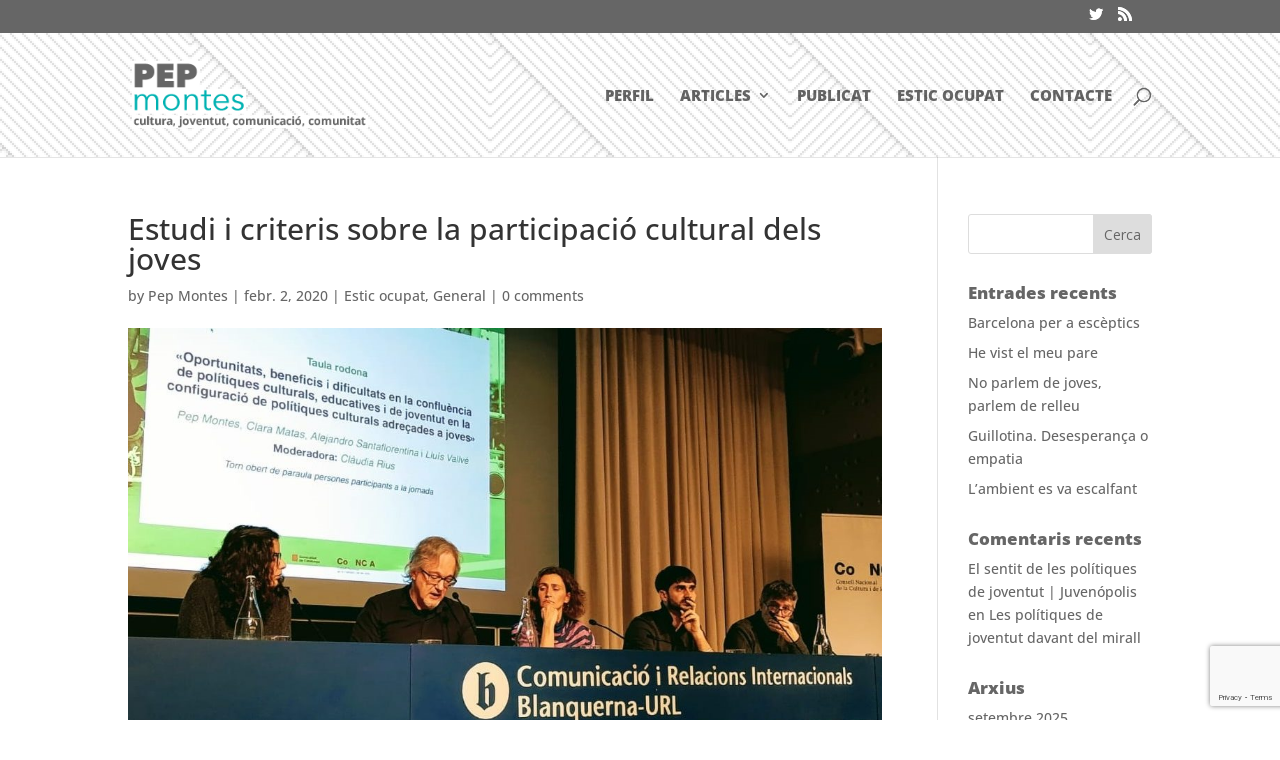

--- FILE ---
content_type: text/html; charset=utf-8
request_url: https://www.google.com/recaptcha/api2/anchor?ar=1&k=6LfaTIYUAAAAACZOPcc_fkGK_s2MkyW5_ozC3S7K&co=aHR0cHM6Ly93d3cucGVwbW9udGVzLmNvbTo0NDM.&hl=en&v=PoyoqOPhxBO7pBk68S4YbpHZ&size=invisible&anchor-ms=20000&execute-ms=30000&cb=489jjal8vqu5
body_size: 48874
content:
<!DOCTYPE HTML><html dir="ltr" lang="en"><head><meta http-equiv="Content-Type" content="text/html; charset=UTF-8">
<meta http-equiv="X-UA-Compatible" content="IE=edge">
<title>reCAPTCHA</title>
<style type="text/css">
/* cyrillic-ext */
@font-face {
  font-family: 'Roboto';
  font-style: normal;
  font-weight: 400;
  font-stretch: 100%;
  src: url(//fonts.gstatic.com/s/roboto/v48/KFO7CnqEu92Fr1ME7kSn66aGLdTylUAMa3GUBHMdazTgWw.woff2) format('woff2');
  unicode-range: U+0460-052F, U+1C80-1C8A, U+20B4, U+2DE0-2DFF, U+A640-A69F, U+FE2E-FE2F;
}
/* cyrillic */
@font-face {
  font-family: 'Roboto';
  font-style: normal;
  font-weight: 400;
  font-stretch: 100%;
  src: url(//fonts.gstatic.com/s/roboto/v48/KFO7CnqEu92Fr1ME7kSn66aGLdTylUAMa3iUBHMdazTgWw.woff2) format('woff2');
  unicode-range: U+0301, U+0400-045F, U+0490-0491, U+04B0-04B1, U+2116;
}
/* greek-ext */
@font-face {
  font-family: 'Roboto';
  font-style: normal;
  font-weight: 400;
  font-stretch: 100%;
  src: url(//fonts.gstatic.com/s/roboto/v48/KFO7CnqEu92Fr1ME7kSn66aGLdTylUAMa3CUBHMdazTgWw.woff2) format('woff2');
  unicode-range: U+1F00-1FFF;
}
/* greek */
@font-face {
  font-family: 'Roboto';
  font-style: normal;
  font-weight: 400;
  font-stretch: 100%;
  src: url(//fonts.gstatic.com/s/roboto/v48/KFO7CnqEu92Fr1ME7kSn66aGLdTylUAMa3-UBHMdazTgWw.woff2) format('woff2');
  unicode-range: U+0370-0377, U+037A-037F, U+0384-038A, U+038C, U+038E-03A1, U+03A3-03FF;
}
/* math */
@font-face {
  font-family: 'Roboto';
  font-style: normal;
  font-weight: 400;
  font-stretch: 100%;
  src: url(//fonts.gstatic.com/s/roboto/v48/KFO7CnqEu92Fr1ME7kSn66aGLdTylUAMawCUBHMdazTgWw.woff2) format('woff2');
  unicode-range: U+0302-0303, U+0305, U+0307-0308, U+0310, U+0312, U+0315, U+031A, U+0326-0327, U+032C, U+032F-0330, U+0332-0333, U+0338, U+033A, U+0346, U+034D, U+0391-03A1, U+03A3-03A9, U+03B1-03C9, U+03D1, U+03D5-03D6, U+03F0-03F1, U+03F4-03F5, U+2016-2017, U+2034-2038, U+203C, U+2040, U+2043, U+2047, U+2050, U+2057, U+205F, U+2070-2071, U+2074-208E, U+2090-209C, U+20D0-20DC, U+20E1, U+20E5-20EF, U+2100-2112, U+2114-2115, U+2117-2121, U+2123-214F, U+2190, U+2192, U+2194-21AE, U+21B0-21E5, U+21F1-21F2, U+21F4-2211, U+2213-2214, U+2216-22FF, U+2308-230B, U+2310, U+2319, U+231C-2321, U+2336-237A, U+237C, U+2395, U+239B-23B7, U+23D0, U+23DC-23E1, U+2474-2475, U+25AF, U+25B3, U+25B7, U+25BD, U+25C1, U+25CA, U+25CC, U+25FB, U+266D-266F, U+27C0-27FF, U+2900-2AFF, U+2B0E-2B11, U+2B30-2B4C, U+2BFE, U+3030, U+FF5B, U+FF5D, U+1D400-1D7FF, U+1EE00-1EEFF;
}
/* symbols */
@font-face {
  font-family: 'Roboto';
  font-style: normal;
  font-weight: 400;
  font-stretch: 100%;
  src: url(//fonts.gstatic.com/s/roboto/v48/KFO7CnqEu92Fr1ME7kSn66aGLdTylUAMaxKUBHMdazTgWw.woff2) format('woff2');
  unicode-range: U+0001-000C, U+000E-001F, U+007F-009F, U+20DD-20E0, U+20E2-20E4, U+2150-218F, U+2190, U+2192, U+2194-2199, U+21AF, U+21E6-21F0, U+21F3, U+2218-2219, U+2299, U+22C4-22C6, U+2300-243F, U+2440-244A, U+2460-24FF, U+25A0-27BF, U+2800-28FF, U+2921-2922, U+2981, U+29BF, U+29EB, U+2B00-2BFF, U+4DC0-4DFF, U+FFF9-FFFB, U+10140-1018E, U+10190-1019C, U+101A0, U+101D0-101FD, U+102E0-102FB, U+10E60-10E7E, U+1D2C0-1D2D3, U+1D2E0-1D37F, U+1F000-1F0FF, U+1F100-1F1AD, U+1F1E6-1F1FF, U+1F30D-1F30F, U+1F315, U+1F31C, U+1F31E, U+1F320-1F32C, U+1F336, U+1F378, U+1F37D, U+1F382, U+1F393-1F39F, U+1F3A7-1F3A8, U+1F3AC-1F3AF, U+1F3C2, U+1F3C4-1F3C6, U+1F3CA-1F3CE, U+1F3D4-1F3E0, U+1F3ED, U+1F3F1-1F3F3, U+1F3F5-1F3F7, U+1F408, U+1F415, U+1F41F, U+1F426, U+1F43F, U+1F441-1F442, U+1F444, U+1F446-1F449, U+1F44C-1F44E, U+1F453, U+1F46A, U+1F47D, U+1F4A3, U+1F4B0, U+1F4B3, U+1F4B9, U+1F4BB, U+1F4BF, U+1F4C8-1F4CB, U+1F4D6, U+1F4DA, U+1F4DF, U+1F4E3-1F4E6, U+1F4EA-1F4ED, U+1F4F7, U+1F4F9-1F4FB, U+1F4FD-1F4FE, U+1F503, U+1F507-1F50B, U+1F50D, U+1F512-1F513, U+1F53E-1F54A, U+1F54F-1F5FA, U+1F610, U+1F650-1F67F, U+1F687, U+1F68D, U+1F691, U+1F694, U+1F698, U+1F6AD, U+1F6B2, U+1F6B9-1F6BA, U+1F6BC, U+1F6C6-1F6CF, U+1F6D3-1F6D7, U+1F6E0-1F6EA, U+1F6F0-1F6F3, U+1F6F7-1F6FC, U+1F700-1F7FF, U+1F800-1F80B, U+1F810-1F847, U+1F850-1F859, U+1F860-1F887, U+1F890-1F8AD, U+1F8B0-1F8BB, U+1F8C0-1F8C1, U+1F900-1F90B, U+1F93B, U+1F946, U+1F984, U+1F996, U+1F9E9, U+1FA00-1FA6F, U+1FA70-1FA7C, U+1FA80-1FA89, U+1FA8F-1FAC6, U+1FACE-1FADC, U+1FADF-1FAE9, U+1FAF0-1FAF8, U+1FB00-1FBFF;
}
/* vietnamese */
@font-face {
  font-family: 'Roboto';
  font-style: normal;
  font-weight: 400;
  font-stretch: 100%;
  src: url(//fonts.gstatic.com/s/roboto/v48/KFO7CnqEu92Fr1ME7kSn66aGLdTylUAMa3OUBHMdazTgWw.woff2) format('woff2');
  unicode-range: U+0102-0103, U+0110-0111, U+0128-0129, U+0168-0169, U+01A0-01A1, U+01AF-01B0, U+0300-0301, U+0303-0304, U+0308-0309, U+0323, U+0329, U+1EA0-1EF9, U+20AB;
}
/* latin-ext */
@font-face {
  font-family: 'Roboto';
  font-style: normal;
  font-weight: 400;
  font-stretch: 100%;
  src: url(//fonts.gstatic.com/s/roboto/v48/KFO7CnqEu92Fr1ME7kSn66aGLdTylUAMa3KUBHMdazTgWw.woff2) format('woff2');
  unicode-range: U+0100-02BA, U+02BD-02C5, U+02C7-02CC, U+02CE-02D7, U+02DD-02FF, U+0304, U+0308, U+0329, U+1D00-1DBF, U+1E00-1E9F, U+1EF2-1EFF, U+2020, U+20A0-20AB, U+20AD-20C0, U+2113, U+2C60-2C7F, U+A720-A7FF;
}
/* latin */
@font-face {
  font-family: 'Roboto';
  font-style: normal;
  font-weight: 400;
  font-stretch: 100%;
  src: url(//fonts.gstatic.com/s/roboto/v48/KFO7CnqEu92Fr1ME7kSn66aGLdTylUAMa3yUBHMdazQ.woff2) format('woff2');
  unicode-range: U+0000-00FF, U+0131, U+0152-0153, U+02BB-02BC, U+02C6, U+02DA, U+02DC, U+0304, U+0308, U+0329, U+2000-206F, U+20AC, U+2122, U+2191, U+2193, U+2212, U+2215, U+FEFF, U+FFFD;
}
/* cyrillic-ext */
@font-face {
  font-family: 'Roboto';
  font-style: normal;
  font-weight: 500;
  font-stretch: 100%;
  src: url(//fonts.gstatic.com/s/roboto/v48/KFO7CnqEu92Fr1ME7kSn66aGLdTylUAMa3GUBHMdazTgWw.woff2) format('woff2');
  unicode-range: U+0460-052F, U+1C80-1C8A, U+20B4, U+2DE0-2DFF, U+A640-A69F, U+FE2E-FE2F;
}
/* cyrillic */
@font-face {
  font-family: 'Roboto';
  font-style: normal;
  font-weight: 500;
  font-stretch: 100%;
  src: url(//fonts.gstatic.com/s/roboto/v48/KFO7CnqEu92Fr1ME7kSn66aGLdTylUAMa3iUBHMdazTgWw.woff2) format('woff2');
  unicode-range: U+0301, U+0400-045F, U+0490-0491, U+04B0-04B1, U+2116;
}
/* greek-ext */
@font-face {
  font-family: 'Roboto';
  font-style: normal;
  font-weight: 500;
  font-stretch: 100%;
  src: url(//fonts.gstatic.com/s/roboto/v48/KFO7CnqEu92Fr1ME7kSn66aGLdTylUAMa3CUBHMdazTgWw.woff2) format('woff2');
  unicode-range: U+1F00-1FFF;
}
/* greek */
@font-face {
  font-family: 'Roboto';
  font-style: normal;
  font-weight: 500;
  font-stretch: 100%;
  src: url(//fonts.gstatic.com/s/roboto/v48/KFO7CnqEu92Fr1ME7kSn66aGLdTylUAMa3-UBHMdazTgWw.woff2) format('woff2');
  unicode-range: U+0370-0377, U+037A-037F, U+0384-038A, U+038C, U+038E-03A1, U+03A3-03FF;
}
/* math */
@font-face {
  font-family: 'Roboto';
  font-style: normal;
  font-weight: 500;
  font-stretch: 100%;
  src: url(//fonts.gstatic.com/s/roboto/v48/KFO7CnqEu92Fr1ME7kSn66aGLdTylUAMawCUBHMdazTgWw.woff2) format('woff2');
  unicode-range: U+0302-0303, U+0305, U+0307-0308, U+0310, U+0312, U+0315, U+031A, U+0326-0327, U+032C, U+032F-0330, U+0332-0333, U+0338, U+033A, U+0346, U+034D, U+0391-03A1, U+03A3-03A9, U+03B1-03C9, U+03D1, U+03D5-03D6, U+03F0-03F1, U+03F4-03F5, U+2016-2017, U+2034-2038, U+203C, U+2040, U+2043, U+2047, U+2050, U+2057, U+205F, U+2070-2071, U+2074-208E, U+2090-209C, U+20D0-20DC, U+20E1, U+20E5-20EF, U+2100-2112, U+2114-2115, U+2117-2121, U+2123-214F, U+2190, U+2192, U+2194-21AE, U+21B0-21E5, U+21F1-21F2, U+21F4-2211, U+2213-2214, U+2216-22FF, U+2308-230B, U+2310, U+2319, U+231C-2321, U+2336-237A, U+237C, U+2395, U+239B-23B7, U+23D0, U+23DC-23E1, U+2474-2475, U+25AF, U+25B3, U+25B7, U+25BD, U+25C1, U+25CA, U+25CC, U+25FB, U+266D-266F, U+27C0-27FF, U+2900-2AFF, U+2B0E-2B11, U+2B30-2B4C, U+2BFE, U+3030, U+FF5B, U+FF5D, U+1D400-1D7FF, U+1EE00-1EEFF;
}
/* symbols */
@font-face {
  font-family: 'Roboto';
  font-style: normal;
  font-weight: 500;
  font-stretch: 100%;
  src: url(//fonts.gstatic.com/s/roboto/v48/KFO7CnqEu92Fr1ME7kSn66aGLdTylUAMaxKUBHMdazTgWw.woff2) format('woff2');
  unicode-range: U+0001-000C, U+000E-001F, U+007F-009F, U+20DD-20E0, U+20E2-20E4, U+2150-218F, U+2190, U+2192, U+2194-2199, U+21AF, U+21E6-21F0, U+21F3, U+2218-2219, U+2299, U+22C4-22C6, U+2300-243F, U+2440-244A, U+2460-24FF, U+25A0-27BF, U+2800-28FF, U+2921-2922, U+2981, U+29BF, U+29EB, U+2B00-2BFF, U+4DC0-4DFF, U+FFF9-FFFB, U+10140-1018E, U+10190-1019C, U+101A0, U+101D0-101FD, U+102E0-102FB, U+10E60-10E7E, U+1D2C0-1D2D3, U+1D2E0-1D37F, U+1F000-1F0FF, U+1F100-1F1AD, U+1F1E6-1F1FF, U+1F30D-1F30F, U+1F315, U+1F31C, U+1F31E, U+1F320-1F32C, U+1F336, U+1F378, U+1F37D, U+1F382, U+1F393-1F39F, U+1F3A7-1F3A8, U+1F3AC-1F3AF, U+1F3C2, U+1F3C4-1F3C6, U+1F3CA-1F3CE, U+1F3D4-1F3E0, U+1F3ED, U+1F3F1-1F3F3, U+1F3F5-1F3F7, U+1F408, U+1F415, U+1F41F, U+1F426, U+1F43F, U+1F441-1F442, U+1F444, U+1F446-1F449, U+1F44C-1F44E, U+1F453, U+1F46A, U+1F47D, U+1F4A3, U+1F4B0, U+1F4B3, U+1F4B9, U+1F4BB, U+1F4BF, U+1F4C8-1F4CB, U+1F4D6, U+1F4DA, U+1F4DF, U+1F4E3-1F4E6, U+1F4EA-1F4ED, U+1F4F7, U+1F4F9-1F4FB, U+1F4FD-1F4FE, U+1F503, U+1F507-1F50B, U+1F50D, U+1F512-1F513, U+1F53E-1F54A, U+1F54F-1F5FA, U+1F610, U+1F650-1F67F, U+1F687, U+1F68D, U+1F691, U+1F694, U+1F698, U+1F6AD, U+1F6B2, U+1F6B9-1F6BA, U+1F6BC, U+1F6C6-1F6CF, U+1F6D3-1F6D7, U+1F6E0-1F6EA, U+1F6F0-1F6F3, U+1F6F7-1F6FC, U+1F700-1F7FF, U+1F800-1F80B, U+1F810-1F847, U+1F850-1F859, U+1F860-1F887, U+1F890-1F8AD, U+1F8B0-1F8BB, U+1F8C0-1F8C1, U+1F900-1F90B, U+1F93B, U+1F946, U+1F984, U+1F996, U+1F9E9, U+1FA00-1FA6F, U+1FA70-1FA7C, U+1FA80-1FA89, U+1FA8F-1FAC6, U+1FACE-1FADC, U+1FADF-1FAE9, U+1FAF0-1FAF8, U+1FB00-1FBFF;
}
/* vietnamese */
@font-face {
  font-family: 'Roboto';
  font-style: normal;
  font-weight: 500;
  font-stretch: 100%;
  src: url(//fonts.gstatic.com/s/roboto/v48/KFO7CnqEu92Fr1ME7kSn66aGLdTylUAMa3OUBHMdazTgWw.woff2) format('woff2');
  unicode-range: U+0102-0103, U+0110-0111, U+0128-0129, U+0168-0169, U+01A0-01A1, U+01AF-01B0, U+0300-0301, U+0303-0304, U+0308-0309, U+0323, U+0329, U+1EA0-1EF9, U+20AB;
}
/* latin-ext */
@font-face {
  font-family: 'Roboto';
  font-style: normal;
  font-weight: 500;
  font-stretch: 100%;
  src: url(//fonts.gstatic.com/s/roboto/v48/KFO7CnqEu92Fr1ME7kSn66aGLdTylUAMa3KUBHMdazTgWw.woff2) format('woff2');
  unicode-range: U+0100-02BA, U+02BD-02C5, U+02C7-02CC, U+02CE-02D7, U+02DD-02FF, U+0304, U+0308, U+0329, U+1D00-1DBF, U+1E00-1E9F, U+1EF2-1EFF, U+2020, U+20A0-20AB, U+20AD-20C0, U+2113, U+2C60-2C7F, U+A720-A7FF;
}
/* latin */
@font-face {
  font-family: 'Roboto';
  font-style: normal;
  font-weight: 500;
  font-stretch: 100%;
  src: url(//fonts.gstatic.com/s/roboto/v48/KFO7CnqEu92Fr1ME7kSn66aGLdTylUAMa3yUBHMdazQ.woff2) format('woff2');
  unicode-range: U+0000-00FF, U+0131, U+0152-0153, U+02BB-02BC, U+02C6, U+02DA, U+02DC, U+0304, U+0308, U+0329, U+2000-206F, U+20AC, U+2122, U+2191, U+2193, U+2212, U+2215, U+FEFF, U+FFFD;
}
/* cyrillic-ext */
@font-face {
  font-family: 'Roboto';
  font-style: normal;
  font-weight: 900;
  font-stretch: 100%;
  src: url(//fonts.gstatic.com/s/roboto/v48/KFO7CnqEu92Fr1ME7kSn66aGLdTylUAMa3GUBHMdazTgWw.woff2) format('woff2');
  unicode-range: U+0460-052F, U+1C80-1C8A, U+20B4, U+2DE0-2DFF, U+A640-A69F, U+FE2E-FE2F;
}
/* cyrillic */
@font-face {
  font-family: 'Roboto';
  font-style: normal;
  font-weight: 900;
  font-stretch: 100%;
  src: url(//fonts.gstatic.com/s/roboto/v48/KFO7CnqEu92Fr1ME7kSn66aGLdTylUAMa3iUBHMdazTgWw.woff2) format('woff2');
  unicode-range: U+0301, U+0400-045F, U+0490-0491, U+04B0-04B1, U+2116;
}
/* greek-ext */
@font-face {
  font-family: 'Roboto';
  font-style: normal;
  font-weight: 900;
  font-stretch: 100%;
  src: url(//fonts.gstatic.com/s/roboto/v48/KFO7CnqEu92Fr1ME7kSn66aGLdTylUAMa3CUBHMdazTgWw.woff2) format('woff2');
  unicode-range: U+1F00-1FFF;
}
/* greek */
@font-face {
  font-family: 'Roboto';
  font-style: normal;
  font-weight: 900;
  font-stretch: 100%;
  src: url(//fonts.gstatic.com/s/roboto/v48/KFO7CnqEu92Fr1ME7kSn66aGLdTylUAMa3-UBHMdazTgWw.woff2) format('woff2');
  unicode-range: U+0370-0377, U+037A-037F, U+0384-038A, U+038C, U+038E-03A1, U+03A3-03FF;
}
/* math */
@font-face {
  font-family: 'Roboto';
  font-style: normal;
  font-weight: 900;
  font-stretch: 100%;
  src: url(//fonts.gstatic.com/s/roboto/v48/KFO7CnqEu92Fr1ME7kSn66aGLdTylUAMawCUBHMdazTgWw.woff2) format('woff2');
  unicode-range: U+0302-0303, U+0305, U+0307-0308, U+0310, U+0312, U+0315, U+031A, U+0326-0327, U+032C, U+032F-0330, U+0332-0333, U+0338, U+033A, U+0346, U+034D, U+0391-03A1, U+03A3-03A9, U+03B1-03C9, U+03D1, U+03D5-03D6, U+03F0-03F1, U+03F4-03F5, U+2016-2017, U+2034-2038, U+203C, U+2040, U+2043, U+2047, U+2050, U+2057, U+205F, U+2070-2071, U+2074-208E, U+2090-209C, U+20D0-20DC, U+20E1, U+20E5-20EF, U+2100-2112, U+2114-2115, U+2117-2121, U+2123-214F, U+2190, U+2192, U+2194-21AE, U+21B0-21E5, U+21F1-21F2, U+21F4-2211, U+2213-2214, U+2216-22FF, U+2308-230B, U+2310, U+2319, U+231C-2321, U+2336-237A, U+237C, U+2395, U+239B-23B7, U+23D0, U+23DC-23E1, U+2474-2475, U+25AF, U+25B3, U+25B7, U+25BD, U+25C1, U+25CA, U+25CC, U+25FB, U+266D-266F, U+27C0-27FF, U+2900-2AFF, U+2B0E-2B11, U+2B30-2B4C, U+2BFE, U+3030, U+FF5B, U+FF5D, U+1D400-1D7FF, U+1EE00-1EEFF;
}
/* symbols */
@font-face {
  font-family: 'Roboto';
  font-style: normal;
  font-weight: 900;
  font-stretch: 100%;
  src: url(//fonts.gstatic.com/s/roboto/v48/KFO7CnqEu92Fr1ME7kSn66aGLdTylUAMaxKUBHMdazTgWw.woff2) format('woff2');
  unicode-range: U+0001-000C, U+000E-001F, U+007F-009F, U+20DD-20E0, U+20E2-20E4, U+2150-218F, U+2190, U+2192, U+2194-2199, U+21AF, U+21E6-21F0, U+21F3, U+2218-2219, U+2299, U+22C4-22C6, U+2300-243F, U+2440-244A, U+2460-24FF, U+25A0-27BF, U+2800-28FF, U+2921-2922, U+2981, U+29BF, U+29EB, U+2B00-2BFF, U+4DC0-4DFF, U+FFF9-FFFB, U+10140-1018E, U+10190-1019C, U+101A0, U+101D0-101FD, U+102E0-102FB, U+10E60-10E7E, U+1D2C0-1D2D3, U+1D2E0-1D37F, U+1F000-1F0FF, U+1F100-1F1AD, U+1F1E6-1F1FF, U+1F30D-1F30F, U+1F315, U+1F31C, U+1F31E, U+1F320-1F32C, U+1F336, U+1F378, U+1F37D, U+1F382, U+1F393-1F39F, U+1F3A7-1F3A8, U+1F3AC-1F3AF, U+1F3C2, U+1F3C4-1F3C6, U+1F3CA-1F3CE, U+1F3D4-1F3E0, U+1F3ED, U+1F3F1-1F3F3, U+1F3F5-1F3F7, U+1F408, U+1F415, U+1F41F, U+1F426, U+1F43F, U+1F441-1F442, U+1F444, U+1F446-1F449, U+1F44C-1F44E, U+1F453, U+1F46A, U+1F47D, U+1F4A3, U+1F4B0, U+1F4B3, U+1F4B9, U+1F4BB, U+1F4BF, U+1F4C8-1F4CB, U+1F4D6, U+1F4DA, U+1F4DF, U+1F4E3-1F4E6, U+1F4EA-1F4ED, U+1F4F7, U+1F4F9-1F4FB, U+1F4FD-1F4FE, U+1F503, U+1F507-1F50B, U+1F50D, U+1F512-1F513, U+1F53E-1F54A, U+1F54F-1F5FA, U+1F610, U+1F650-1F67F, U+1F687, U+1F68D, U+1F691, U+1F694, U+1F698, U+1F6AD, U+1F6B2, U+1F6B9-1F6BA, U+1F6BC, U+1F6C6-1F6CF, U+1F6D3-1F6D7, U+1F6E0-1F6EA, U+1F6F0-1F6F3, U+1F6F7-1F6FC, U+1F700-1F7FF, U+1F800-1F80B, U+1F810-1F847, U+1F850-1F859, U+1F860-1F887, U+1F890-1F8AD, U+1F8B0-1F8BB, U+1F8C0-1F8C1, U+1F900-1F90B, U+1F93B, U+1F946, U+1F984, U+1F996, U+1F9E9, U+1FA00-1FA6F, U+1FA70-1FA7C, U+1FA80-1FA89, U+1FA8F-1FAC6, U+1FACE-1FADC, U+1FADF-1FAE9, U+1FAF0-1FAF8, U+1FB00-1FBFF;
}
/* vietnamese */
@font-face {
  font-family: 'Roboto';
  font-style: normal;
  font-weight: 900;
  font-stretch: 100%;
  src: url(//fonts.gstatic.com/s/roboto/v48/KFO7CnqEu92Fr1ME7kSn66aGLdTylUAMa3OUBHMdazTgWw.woff2) format('woff2');
  unicode-range: U+0102-0103, U+0110-0111, U+0128-0129, U+0168-0169, U+01A0-01A1, U+01AF-01B0, U+0300-0301, U+0303-0304, U+0308-0309, U+0323, U+0329, U+1EA0-1EF9, U+20AB;
}
/* latin-ext */
@font-face {
  font-family: 'Roboto';
  font-style: normal;
  font-weight: 900;
  font-stretch: 100%;
  src: url(//fonts.gstatic.com/s/roboto/v48/KFO7CnqEu92Fr1ME7kSn66aGLdTylUAMa3KUBHMdazTgWw.woff2) format('woff2');
  unicode-range: U+0100-02BA, U+02BD-02C5, U+02C7-02CC, U+02CE-02D7, U+02DD-02FF, U+0304, U+0308, U+0329, U+1D00-1DBF, U+1E00-1E9F, U+1EF2-1EFF, U+2020, U+20A0-20AB, U+20AD-20C0, U+2113, U+2C60-2C7F, U+A720-A7FF;
}
/* latin */
@font-face {
  font-family: 'Roboto';
  font-style: normal;
  font-weight: 900;
  font-stretch: 100%;
  src: url(//fonts.gstatic.com/s/roboto/v48/KFO7CnqEu92Fr1ME7kSn66aGLdTylUAMa3yUBHMdazQ.woff2) format('woff2');
  unicode-range: U+0000-00FF, U+0131, U+0152-0153, U+02BB-02BC, U+02C6, U+02DA, U+02DC, U+0304, U+0308, U+0329, U+2000-206F, U+20AC, U+2122, U+2191, U+2193, U+2212, U+2215, U+FEFF, U+FFFD;
}

</style>
<link rel="stylesheet" type="text/css" href="https://www.gstatic.com/recaptcha/releases/PoyoqOPhxBO7pBk68S4YbpHZ/styles__ltr.css">
<script nonce="3wBAetFpDG2OPaaLrgRXfA" type="text/javascript">window['__recaptcha_api'] = 'https://www.google.com/recaptcha/api2/';</script>
<script type="text/javascript" src="https://www.gstatic.com/recaptcha/releases/PoyoqOPhxBO7pBk68S4YbpHZ/recaptcha__en.js" nonce="3wBAetFpDG2OPaaLrgRXfA">
      
    </script></head>
<body><div id="rc-anchor-alert" class="rc-anchor-alert"></div>
<input type="hidden" id="recaptcha-token" value="[base64]">
<script type="text/javascript" nonce="3wBAetFpDG2OPaaLrgRXfA">
      recaptcha.anchor.Main.init("[\x22ainput\x22,[\x22bgdata\x22,\x22\x22,\[base64]/[base64]/[base64]/bmV3IHJbeF0oY1swXSk6RT09Mj9uZXcgclt4XShjWzBdLGNbMV0pOkU9PTM/bmV3IHJbeF0oY1swXSxjWzFdLGNbMl0pOkU9PTQ/[base64]/[base64]/[base64]/[base64]/[base64]/[base64]/[base64]/[base64]\x22,\[base64]\\u003d\\u003d\x22,\x22S8Odwo4cK8Oow45VwoPDj8O8c3U4SsKrw6tzQMKtR2LDucOzwolDfcOXw7bCggDCpiAswqUkwqFpa8KIQ8KgJQXDl2R8ecKbwpfDj8KRw4rDrsKaw5fDsSvCsmjCusK4wqvCkcK5w7HCgSbDvMKbC8KPWUDDicO6wpLDosOZw7/CvsOYwq0HU8Kowql3bhg2wqQgwogdBcKYwqHDqU/DmcK7w5bCn8OwF0FGwr0NwqHCvMKIwoktGcKaN0DDocOHwobCtMOPwqjCiT3DkzjCqsOAw4LDmcOlwpsKwo9AIMOfwpY1wpJcSsOZwqAeYcKUw5tJYMKkwrVuw51Aw5HCnAvDtArCs1HCncO/OcKqw7FIwrzDkMO6F8OMORQXBcKSTw55T8OOJsKeQsOyLcOSwqXDqXHDlsKuw5rCmCLDnyVCeh3CojUaw4lqw7Y3wqTCtRzDpSzDhMKJH8OUwqpQwq7DlsKRw4PDr0F+cMK/AMKhw67CtsOGDQFmBWHCkX40wqnDpGlrw77CuUTCskdPw5M8MVzCm8O/[base64]/I0ZDwrTCjlRWw4XDt8OiScObw5XCu8OqXF8SNsOnwrcPQcOFUEk5N8O+w7jCk8OPw5jCvcK4PcKkwoo2EcK0woHCihrDicOSfmfDvjoBwqt2wofCrMOuwpFoXWvDlsOJFhxDBmJtwqHDvlNjw6bCrcKZWsOKFWx5w4YyB8Kxw43CrsO2wr/CnMOnW1RxLDJNA2kGwrbDk0lccMOrwo4dwolYAMKTHsKzEMKXw7DDusKkN8O7wrzCrcKww640w7Mjw6QNT8K3bgZHwqbDgMO5wpbCgcOIwonDv23CrVTDpMOVwrFkwoTCj8KTc8KOwph3ccOnw6TCsjsCHsKswqk8w6sPwqLDl8K/wq9DP8K/[base64]/DxLDqH8Mwr7CnwrDpXF6w4lfaMKdO01BwpPCr8KOw47DisKOw43DkW1kP8Kuw7rCm8K/aG9Uw5bDlFB7w53Ch0Vrw6HDsMOxJkfDs0nCpMKZHXdzwpnCkcKzw5MjwrvCt8O4woEpw5fCvsKXC2MHUT57AMKew5/DlUgJw7whM3fDq8OiIMKjOMOVdz9FwqHDjTVUwrrCpSLDrsOTwqw9RMOPwpRmU8KOWcKnwpAiw6jDtMKnYkrClsKfw7vDvMOdwrXCu8KKDmc/[base64]/fMObD8KBeGh1WkMlw4jDlsKpT2otVMOgw7kQw5c/w69PPm1pHxlVFsK4a8OVw6rDmcKDwonCrUTDm8OYF8KFHsKxW8KDw6TDncKuw4XCsTbCpH4lPmF9Z1bDvMOhZsO7IMKnIsKlwpEWfmVRcjPDmBnDr0sPwqfDon09YsKpw6bCkMKPw4JPw51lwq7Ds8KKwp7Ch8OxbMKIw6/DrsKOwpM0aDDCs8Kvw5HCp8KNJmnCqsObw4DDh8OTEArDuEF+wqF7YcKkwrHDl391w5smAMOkTHogHUpnwpPDuUUsCsOpb8KdOnYbUnl7O8OFw6DCmsKeccKTLCtqHmbCoQcLSh/ChsKxwqnCj2zDmHHDkMOUwpLClgrDrjTCm8OnFMKcL8KGwqvCicOqE8KBTMOmw7fCpSvCuX/[base64]/DoGbCn8K9BUokw7XCkSt2LcOmwonDpMO6wpHCnkbDgsK0bg8UwpnDvWBZPMOcwrlswqDClcOJw4lJw6JEwpvCpWpMdzTCisOPEwlLw7jChcKxIAFfwrDCqWDCsw4GASnCsXwlCBfComDCtzhPOX7Cv8O7w5rCsz/CiksyKcOWw50eC8O6woUKw7bCncOCFFFAwoTCk1LDmQzDjWXCnyMIR8OLOsOpwrY+w5rDrD5wwozCjMK3w53ClgXCug9oEAjCmMO0w5YFM01iJsKrw4bCvRfDpDxney/CtsKgw7jCi8OfbsO5w4XCsXQJw7BGWH0NBVjClsOmN8Kgw6BZwq7CqgfDkWPDuRkLecKKcSp/ZE4iCMKzJMKhw7LDvwDDmcKDw4pFw5XDlG7DqMKIUcKUK8OmEF56XHcDw7EXbSbCqsK3Wmsyw5PCsEpBQ8ODZE/DlBTDi2kxAcO+PiLDr8O1wpnChHE0wozDmFZhNcOVNncyRXTCjMKHwpRpRRLDvMO3wprCm8KIw6QpwobDvcODw6zDvH7DiMKlw7LCmhHCqsKzwrLDu8OaD2/Dl8KeL8OBwqYsTsKXAsOlS8OTOU41w642TcO1TWbDq3bCnGXCh8OodU/CkXvCtsOIwqPDuFrCj8OFwrIWLWAdw7VEwoEfwp7CgsKyVMK8GMKEIRLChMKNTcOAEklMwo7Dm8K2wovDo8K/w7/DgcK3w6FIwr/CscOtcMOWMMO+w7pnwoEcwr4uL3vDmMOHNMO2w4hHwrszw4U9Li1jw5BGw6VpCMOKWEhBwqvDkMKrw7PDscKIYgLDoy3DtS/DhW7CssKLJMKAaiTDvcO/LcKLw55yQyDDrlDDiDHCrStZwobDr2ohw7HDscKlw7VawqRTJHbDhsKvwrEvN1kELcKGwrbDncKBOsOQE8KywpseF8OQw5bDlMKVAhxSw7XCrj5uVhNlw67CpsOFCMO0fBTCjmU4woNNM3vCpcO4w5lOeyIdUMOowpMwRcKLKMK1wq5Mw54LXx/DnU12w5jDtsKvLUd8w4ghwrBtTMK7w67CvE/[base64]/DcKvwp/DsWdRw5TCoBXCrDDCmMOsw6nDh8Ozwp0dw6drVhYVw5F8YStGw6TDnMOYPsOIw4zCkcONwpw7YcKWTWtgw7JsfsOCw41jw5BcdcKrw4hYw6YfwojCk8OSAA/DuhfCmsKQw5bCiGx6KsOTw67Dr2wNS2/DkUA7w5YQMsO3w6l0VE/Dg8KAYgM/[base64]/w7QtO8OIw5LDskLCqMKIZGrDs0/[base64]/[base64]/[base64]/[base64]/DusKxwrTDh8KjSSAmwopNIMO1wpnDlcOMCsKMB8OVw4xlw5wWwpjDskTDvMKuG11FRmnDjTjCokQgNE51AyTDlBzDog/[base64]/DgV/CrMOZw4vCn8O5J8K+wpwTwqTDocKRMXnCucKvdMOifGZRUsOfMV/CthQ8w4nDpAjDvmLCqi/DvALDtW8cwofCv0nDtsOCZiYJJcOIwqtnw5h+w7HDrDZgw75+L8K4QD3Ct8KMBcOSSHzCsG/DpAonPDYVIMOZNcOZw7UNw45BOsOTwpnDhWswOE7DtsKlwo9DAcOpGnDDh8OEwpbCj8K/[base64]/DmhwbLcO5w7jCiQpMwrpow4wlY8OGwovDrGMKbHFDP8KsecO9w64WHsOhRFTDjMKENMO/[base64]/[base64]/[base64]/CkMKBDMOgw4tcSivCt8K4w7s4w6tWRsK0w5zDucKBw6XDp8Okem3DlyVGPnnCmG5WFhwlUcOzwrcNbcKmaMK/acOFwpgfZ8KTw71tNsOELMKYf3d/[base64]/CvsOywoXDhwB6BRDDgQsNw7BHw5Ypa8K/wpvCi8KYw78Yw6DCpyQ7w6jCqMKJwpLDtkIlwolzwpl2X8KPw7/Cv2TCq3vCgcONccKJw5vDscKDE8OjwrHCr8OWwpkww5FLTAjDl8KsEwBewq7CksOvwqnDgcK1w4N5wpnDmsOEwp4Hw6PCkMOJwpvCvMKpXj8YVQHCnsKgEcKwWi/[base64]/[base64]/FCLDjsOZwojChFAGwojDqcObw6wQw7TDmMOdP8OJTiJywrLCmC/DnX8Vwq/[base64]/w67DjB9Yw7JdwpgwwosHwr7CuUfDoSXDom57w4rDvsONwrnDjQ3CscOrw53DtHTDjRzCoD/Dl8OGXVDDhxLDvMKwwpLClcKjbMKGRMKnLMOSMcO2w6zCqcO7wpDDkG4lKRwtFmoIWsOcH8O/[base64]/DuXbCpsKtMcKfwoggJxQSYhnDvBBdGAzCilvCoH8mw5gYwoXCsGc1asK3TcORdcKewpjDg24jSHbCjMOUw4YEw5YWwr/[base64]/[base64]/YhXDg8K1w5nCoSTDv8KEw6RGw4cLwqHDqcKQw4k0NTEKccKww54jw7fCpzwjwrIIFMOiw6MswrMtHMO0VcODw77DosOIM8K/w7EewqHDs8KBEUoCKcKzc3XCs8Oqw5p9w65Gwr8mwpzDmMO9dcKlw5bClMKxwpMbMDnDl8OSwpHCmMOWHXNdw4jDk8OiDgDDssOPwr7Dj8Ofw6nCtsOcw4s9w4XCq8KwOsOiacOHCS/DsnTCisKpbgLChcKYwqPDr8K0Jkk/byQfw7VKw6YWw6dhwqt/B2XCsWjDsR3CkFIMUMOJMD47wrcHwrbDvxDChcOdwoBnTsK5YGbDsxzCgsK8XXbDnmfCqThvTMKWZiJ7XgnCi8OTw7sIw7A5ccOUwoDCgXfCnMOyw74Dwp/Cq0DCoR8SRjLCsgtKb8KtKMKaHMO2fMO2HcOhTSDDmMK2OcKyw73Cj8KjAcKTwqhEPl/ChWnDp3/CmsKdw6t3LBbCtBLCg0NTwplbw69/[base64]/DuMO5IXEAwovDucOyXQUxw4RnVcOaw4nDr8OlwpsTw41xw4nCgcKER8OlJGQ6PMOkwqEBwrXCt8KkEcO0wp/DtkvDrMK6EcKAX8KqwqxCw5/DlmtYw67Dl8KRworDgFfDtcO+TsOlXU1CbWgmcj1nw5dUe8KVZMOOw6LCvMONw4PDiivDisKOKDfCu0zCl8KfwpYuO2Qpwrt9woNnw73CpcKNwp3DiMKXZ8OQNHobwqw/[base64]/DqTLCkcKFwr/CuT/DrMKXIsOJYHTCtcOvdcK3FT1rZsKkecOuw5TDksK/[base64]/AsO7wprDgndrwq3DlnN/w75fw7gQN8KywrYVw7d9w6nCnwAewoPCmcOcWnvCkxcHLgYVw5Z/HcKnGSgCw55ew4jDl8O8EcKwa8OTQjLDtsKaZjjCp8KfLFopAcOcw7bDmCTCiUViIcKDQlvClcK8WiwNbsO/w6HDp8O+H3d8wprDtzLDs8K+wrfCoMOUw5ITwqjCmVwOw7FOwqBMw5smMAbCqsKew6MewpF/PWMNwq0CHcOxwrzDlT17ZMOLdcKsbMOlw4zDl8OrAcKdLcKtw6jCowjDmmTCkS/[base64]/CmcOhDwFTb1txXh8YCcONAz7Dhh/CpB4nwpjDnCtBw6MAw77CuUfDt3RkLWPCv8OrXlHDo08vw7vDhCLCq8OVfcKHEyEkw6nDlFfDp1ZowrnCpMOTCcONCMOuwpLDisObQ2JrHHnCr8OaOTTDusKREcOZY8KaVwPCh19+wqzDvyLCnAbDpzsewr/DtMKbwpDDjktWWsOaw48uKQwtwq57w4YOKsOGw7wNwo0kIlt7wpRbSsKcw4LDkMOzw7UtIsOuw5XCkcOuwp4/TBnCpcO/Y8KjQAnDkRkqwqHDmAXCnS0BwrDCh8KgVcOSPhDDmsK0wosGMsOQw7XDoAYfwoQ/[base64]/[base64]/DsTvClMK5wqkNQ8KvV8K8EsKqNcOowoXClsK1w79Fw5VIw71oVmXDo2/DlsKSbMOcw4Q6w7nDplXDlcOwA2guA8OvKMK/PXbDs8OjMScpDMOXwqYKHGfDinJJwqcAKMK7FFZ0w4nDgXXClcKnwqdsTMOOwoXDj2cuw6JrScOyEAfDg2vDvAFWSVnCk8KFwqPDgT4ZfG4QJsKBw6Qrwq9iw5DDqHAtGgHClj/Dm8KRRCfCu8OGwpARw7sAwqALwoF5fsKVXG9eLMOUwqTCqTYtw6HDrMOxwp5gb8KcEMOJw4VSwpvCpSPCpMKBw53CqsOlwpdEw7/DqMKGbx1gw5LCu8KHwpIYSMOXbw1Cw4R2M0nCk8O8w4oEAcOidHh5w4HCj0s+VkFyIcO5wprDvwZww7subsOtM8O1worCn27CjDbCnMOYVcOsETjCuMKpwqvCo0gVwr9Qw4cdDsKKwp0kEDXDp1NmdhZOH8KZwpXDtiFEbQcawozCiMKfW8OpwoDDpV/[base64]/[base64]/[base64]/[base64]/CrsOBB8KTwqDCmycGDMKOckEeacKXdiPCkcKFb1zDrMKnwpN1dsKnw6bDg8ONH09UeBvDngoQZcKwMwfCrMKLw6DCqsO0H8O3w5xpX8OIcsK9bjAfDgbCrxFnw6ZxwoTDr8OLUsOUU8OsAmReS0XDpiQPw7XCr1fDjXoeaVpow4lzc8OlwpAHfwTCrcOwasK/UcOtP8KRWFsXYR7DqxXCusOdZsKjVcOMw4fChRHCu8KPSAc8LmrDnMO+ZRlUZE8xN8Kew6nDjhDCihfDrDwSwrkMwpXDgTPCihhlUcOIw6zDlFXCusOHAHfCmn5Mwr7DgcKAwoNZwrtraMKlwqfCjcO5Bkx7UB/CqCIZwpQXwrpxP8KfwpDCtcOswqNbwqUIXntHb0fDksK+JxrCnMO6dcK4Di/[base64]/[base64]/[base64]/wpvClwQvC0YGaMKLWsKYZUcbw6TDtFx0w6/CnAx+IMOXSzLDjMOCwq4HwphZwrUKw6vDnMKpwp/DpVLCuGtiw61YVsOBCUzDmcO+PcOCKw/DjiU0w6nCjUDDmMOkwqDCilxDXCrCv8KpwoRDcMKIw5h7wp7CryfDtk1Qw48Lwqp4wqjDlCZlw7NUO8KSTQ5qVwPDsMOgf0fCjsO+wr5Jwo9iwqnCrcOIw4c2f8O3w7sdPRHDt8Kxw44dw5smfcOswrtFIcKDwozCn2/DrmbCqcOdwq9YYTMEw5V4Q8KYNXwnwoMWTcKPwrbDuz98FcKsGMKtUsKuScO/Cj7CjXjDtcO0J8O+EG81woMmJDDDuMKpwrM+YsOGMsKmwo7DkyTCpx3Dli9ATMK8BcKVwp/DilrCgWBNXzvCij46w6Ucw6d/wrXCjDXDtsKeHy7DscKMwo1CWsOowrPDpjjDvcONwpUEwpdYZ8KbesOEEcKwOMKxFsOQLW3Dr2nDnsOiw6nDj33CjjkZwpsQNQLCsMK0w47DksKjanXDu0LDoMKkw57CnlNxCsOvwpVfw4TCgiTDisK2w7oPwpsZKHzDqyh/YhvDmcKiUsOcQsORwrXCsxB1csOSwoJzw7/CmHE7IcOwwrM8wqjDgsK8w6l5wpQZJBRQw4UkKVLCsMKiwpU2w6jDpy18wrcfEgRrQnDCgm5nwqbDlcOOaMOCDMO6UQnCoMKFwrLDtcKBw7dBw5kbMTrCo2DDjR1dwr3Dt2MAD0/Dr1FNVQd0w6LDl8KswqtVw4jCkMKoLMOvB8KiBsKpOkJwwrvDgB3CvCzDvAjCgHDCp8KZZMKdAWolCBIRDMOsw6V5w6BcWcKfwp3DvkMjJwdVwqHCnRhScXXCvHMZwoPCq0FaNMK5bsOswpDDhUl4wqQxw4rCv8KawqnCiwI9wot/w65nwr7DmRRPw5QdDyMWwrFtK8OJw6DDrWsSw6ckGsO2wqfCvcOHwofCk2d6clgIMyTCnMKhUw/[base64]/Dg8KuBAIfSAp4dE4+Uhp4w6J/wrbCk1UAwpVTwpxGwqUnwqUZw6UQw7w/w43DvxnCnTRJw6jDnEhBEQIwW38xwrVhKkchfkXCoMOZw4vDoWfCn2LDrzzCo3w3BV0oY8OswrvDmDBOSsO3w6VXwobDgMOBwrJmwpREEcKWFsOpI3bCksOFw6lqMMOXwoM/wobCqBDDgsOMORjCl1wEcyrCm8K5ZMK5wpxKw6vDucOcw5bCu8KbHcOYwodvw7HCvgfCsMOJwo3DkMKQwodFwpl3fVlOwrEkCMOpTMOTwqY/w77Cg8Oaw64VCjDCm8OEw7vDsF7DpsKbGsOPw7nCkMKtw6jDnsKrwq3DsA4ROxtiD8OoMwXDiyrCjnchcHsXcMOyw5rDvMK5UMO0w5gvCsKHOsKQwqUxwq4resOLw6URwoDCrnBzWWM2wpTCn1fDmcKAFXjDvcKuwpVzwrnCpADDpTBvw5UvIsK/wqZxwpMEBlfCvMKXw6k3wpjDugjClFRNRVTDrMK7dDcowqV5wrdaK2fDokzDiMOKw6t9wqvCnFkbw6x1wrJTaVHCucKowqYbwq8QwoJtw6tvwow9wqw0MVwww57CpV7DksKfwp7CvUEGGMO1w4/DmcO6bAkSIG/[base64]/Dp8OWEnx/w63DtsODwod5w4bChMOjwoHDlsKmJHXDoETCtXDDm0/DsMK1FX/Cj30jBcKHw5w1HcKaX8Obw4gNw6zDhFzDmigyw6vCnsO6w64HQsOqZzQCLcOpKUHCshrDp8OHTg82ZcKdahIswodlTEHDmGkQHGzCncOVwqgYZW/CoFjCqQjDpTQbw4lVw7/DtMKhwpvDsMKBwqTDomHCrcKLL2rCh8OaDcK3wpMlP8KGRsO+w4pow4Y4Lj/DoFTDi18LRsKhIELCqDzDp08EVRRSw54Aw4JawoNMw5jDonTCjMKVw5IDY8OQPEPCkRc0wqHDkcO6b1lWdcOgQcKfH1/DtMKFDxVhw4w8YsKDbsKyEn9JDMOKw6fDp1h3wr4HwqXCi3nCuR7DlTAQbU3CpcOIw6PClMKUc2bCgcOPUCgJHyE9w5nCssO1bcOwGG/Cu8OmECF/dhwWw59KecKiwqTCv8Okw5hFAMOZLjAnwrLCgDl/VsK0wojCiHN7SXRew53DvsOyEMO6w4zCiQJfG8K4Wg/DnlLDoh0hw48PTMOvcsKvwrrCpTnDpwoRGsO1w7N/csKkwrvDn8KowrE6I3Mpw5PCi8KMRVNFEzrDkjYJPcKbLMKgBABKw6DDml7CpcKcfMK2acK5BMKKesK8GMOBwoV7wqp0LkPDhiQJFmrDnBvDowEJwqoNATJNBQQHOSPCrMKQZsO7H8KDw7rDnS7Co2LDlMOjwonCg1xWw47CjMOPw4lZL8KCQ8OJwo7CkxPChA/[base64]/Dn8KVwrUtwo14w7JvbMObwooqwrTDrsKpw4YDw7nCkcKAWMOlW8OgGMKuHmwgwpQ7w4tiG8O9woomGC/Dk8K1esK2WQnCo8OMwprDjAbCmcK0w7gPwrZkwpg0w7bDpS4DDMKMXWNmKsKQw71yHzYjwr/[base64]/Ck8KGLlgZwp/ChMKMJsKqasKlwqrCgcOLw4p2FVg+cMOrARRyJnctw7zDrcKDdk1ZaXxUKcO9wpNKw4pTw5g0woQyw63CsUtqC8OPwrsMWsOgwo3CmAIzw47DmnjCt8KHX0XCr8K0ZjYCwrFjw51nw6hlWMK0XMOYJl/CqcOoEMKRAR0iWMONwoIBw4IfG8O6aXYRwqbCijwgN8OuJ03DkBHCvcK9w4fDiyVmYcKYQ8O9JQfDgcOLMzrCmsOWXnbDi8K9emPDrsKoexrCsCPDgR3CgTvDrGjDoB00wqXDtsOPdsK/w6YfwoxjwoTCjMK/CF1xCDVFwr/Ds8Kbw5sSwrvDpFLCtBEDOmjCvMOEUD7DscK+BmLDkcOGWF3DtGnCqMOyBH7Diz3DrsOgwrdwVsO+Pn1fwqBTwpPCi8KRw7ZICl8ww7vDvcOdfsKPwqzCj8Kqw4B5wrAlbRtBJDjDgMKlKTjDgcOCwoPCp0fCvQ/CgMKNPsOFw60Bwq7Cj1wpOz4kw5nCgS7DvsKMw5PCjUYMwppfw5F7d8KowqbDvMOFTcKTwqV/w7lSw6MLYWtFEjXCvHvDs2/DmcORMMKvIygqw7gyOcO8dxpaw6PDgMOERW/Ci8KWGGIbecKSTcKGN07Dt2Uvw4Vsbl/Dhx1SOmvCv8OqGcOaw4XCg1oXw5scw7M5wpPDgDcrwqrDscO7w75RwpzDg8K0w7JRcMOkwp3CvBEVYMO4EMO6Bkc7w7ldWRHDlsKkfsK/w6wVccKdRSTDlxHDs8KQwrfCs8KGw6JNAsKkdMKPwq7DrMOBw6tCw7bCuw/CkcKnw7w3bgQQDC42w5TCjsKfTsKdf8OwGG/CmCrCrMOVw4QLwrRbPMO2e0h5w4XCs8O2Z3ZiKivCm8KvS3LDiWQSe8OAAMKrRykbw5/DgcOhwr/DjjciesKjw7/[base64]/Cj8OFZSlZw4LDl1BkdQXCnsOgwr7CicOMw6/[base64]/DhkdawpXChMKhwo3CvMOqAcKSwofCiMKgw6svX8OuXg9Yw7XDi8OiwpHClloZJgZ8PsK/OD3Ci8OJfnzDscKKw4DCocKZw6jCtcKGUsOgw5vCo8OXVcKeA8KswpUgJG/CjVsTdMKWw6jDpMKgecO/AsOiw4Y/[base64]/DnxrDuyV+w63ClQIvdTRrDn/DhTJhAsOkfQbDtcOhwopVQDBtwq40wpEUFXfDsMKpVCVNFGxDwqbCtMOzMxPCr3rDmEAUUsO4TcKzwoBswr/CmsOEwoXCmsOaw5k+FMK6wqhGCcKDw6nCiWfCi8OWwo7Ch31Pw4/Cpk/CtSLDnsO5VxzDgXBow67CgDMcw4/CoMKfw5zDvhHCnsOUw698wrzDn1rCjcK4NA8Bw4DDkzjDj8KDV8KrYcOFGRLClVFPUMK+KsO0Gj7Ck8OfwotKCHjDrXomHcOFw7TDhMKBPcObOMO5OMKzw6XCuWzCoCnDu8K0KcKvw5FLwrvDr007YxLDiS3CkmgOSmVrwqXDlHzDusO3DTrCnsK/P8OBUsKmM0DCisKgwprDtMKoECfCt2HDsmQ1w4LCpMKvw4fCmsK7w75XQgjCtsKNwrV2FMO6w6HDly/[base64]/Dt3PDscO/[base64]/Cu8K2dcO8wrXCjsKhZ8OLwrFvC8OVUxDCnT7CrU7CqMKWw4/CthoUw5YbE8K0bMKUTcKVQ8OBVTTCnMO1woQCcQvDqSM/w6rChhogwqtNQSMRw5EDw5hgw5bCuMKeJsKITjUVw55kFsOgwq7DhMOgZ0zDqH8Mw5Ysw5vDmcOvA2nCi8OIL1jCqsKKwrvCqMO/w5jCl8KFTsOkFF7Dm8KfKcOgwoU0GkLCisKqwr8IQMKbwr/CizA5TMOOesKewo/DscKmDR/DsMKtAMKewrLDiVHChETDucKLTl0Bwo/[base64]/wofDnxjCh3jDlMO2F8ONUUTDlGDCsQ/DlsKcw4PDsMOSw53DswFmw5TDjsOGC8Osw7R6AcKQc8Kzw6s/[base64]/DlMKwJgzCuXHCusOEGsOfa1bCpcOCwpPDtcOaH0jDnmkvwpAaw6DCiV1swrIzeCbDm8KnIMORwoXCrxwTwqcFBzjCjw7ClBwAGsOYEx/DtBfDi03DmcKNWMKKUWLDusOkCXkIWcKvW1PCscOCbsOabsOswo1odx/DoMKYH8O0PcOKwobDl8KGwrXDmmzCpVw3eMODfn/[base64]/[base64]/DqCDCisKsEsKpw7V4w7sdHMOtw7jCnQ7DpADCssOJZcOZQlHDqQNsAsOfOgIww6LCs8OlEk7CrsKbwoJCHx/[base64]/[base64]/Dmk5PwowwFsKFeE7CllTCt8OIw5xBw5/CrMK5woPClcKsaTTDrMKuwrEbGMOmw4zDhV46woVSGzs4wp5ww5/DnsOpSHIlw5RMw4vDmcOeOcKQw5d2w4EKW8K2woUhwoHDhBxcIBBkwpwiw7nDo8K3wrTCq353wq1Xw5/DplHDkMOEwpwQE8KVEjbCkGAIaWjDs8OVI8Knw5RgUm7CqgMWCsOew7DCv8Knw4jCm8KdwoXCjMOtLzTCksK2dcKaworCuBhNJcKOw4XCkcKHwobCvwHCq8OAFiV6TMKbDMKOfn11ZsOheRnCt8K6UVc/wrtcZUNaw5zCjMOIw5HCscOnUSocw6Etwo5gw4LDpzBywpYmwpXDucOlfsKFwo/[base64]/DmBnCgyPCjMOtKBTDoUXDgcKKYnvCkAcrecKkw5fCmQIWLwXCtcK8w5IufG8qwrzDjxHDrmhRCEpjw7bCqgJjbWFYAjzCvEZ+w5HDo0/CrAPDnsK7woDDvXskwqRBbMO1w4bCo8K3wpLChWQKw7N+wovDh8KZGVMFwpDDgMO7woLCnwTCqMOwCS9UwrpWXhYMw6fDhh4Sw7lTw68EWcKidFsiwr5fKMOfwqokLMKvw4LDoMOZwo8cw6/Cj8ORG8Krw5fDucOUIsOCVcKbw6cYwoDCmxJ3Cl7CjjhWOT/[base64]/DssK3wqvDt8OWw7cqTMKKBT4Dw70Hwppqw7jDvD8eL8Okwo/DicK+wrfDhsKwwrXDp1wJwqbCjcKCw614E8Omwrtjw6nCsWLDhsOsw5HCsmUtw5l7wovChBXCjsOzwq5HeMOcwr/CpcOQbRLDlDpnwrjDp18CeMKdw4k2RxrDkcKTQT3CrMOoU8OKSsO2RMOtPnjCicK4wqfClcOrwoHChwhnwrNuw7Vlw4I3EMKLwpERCF/[base64]/[base64]/[base64]/[base64]/CrMOUw7bDqcKgccKYwrEPd8KeeB89SVvChMOYw6klw4Isw7MzfcOAwrbDkUtkwoo+aVN9wq5TwpMWGsODQMOcw5/Dj8Opwqxdw4bCpsOXwq7CtMO3cC/DmiHDgwwbXitlGGXChMOPWMKwc8KbEMOME8O2e8OQb8Ouw43DnAcHcMKzVH4+wqnCkTnCpsOXwr3DoTnDqSN6w4pgwq/DonRawpDCosOmwpbDo3nDv3fDtiHDhmIZw7HCuXc9KsKLexnDiMKuLMKsw7fCryQIc8KaFHjCuVzCmRkZw7VOw6nDsnnDvm7CrHbCiE0iRMKxJ8OYA8OySyHDvMOvwroew5DDscO1w4zDocOSwrbDn8OywrbCoMKsw549K3hNZEvCv8K4RW1Xwqkew6h2wobDgR/CvsOoG3LCs0jCpWjCkXJNXivCkiIJczxew4U2w58RaC3DhMOXw7bDvsK2ODpaw7V2a8KGw4sVwoR+U8K/[base64]/CpFx2XTQZaF/CnTvDkBzCpDlMW8OpwpJow4DDqHbDlsKcwrfCtcOpP2jCmcOewpguwrfDksK6wq0GKMKwfMOIw73CucO0wq0+w7c5O8KLwr/CpsOnGsK9w58pF8KywrtYXnzDgTbDr8OVTMKocsKUwpzDhQQhesOJVsO/wo1Fw5wFwrBSwoBHKsOCIWrCpmZJw7o2JGhUAE/CoMK2wrg+NsKcw6DCu8KPw5FxcRNjGMOawrV+w4VTDRQkeh3CgMOCH2XDssO7w5seDjHDgMKvwrTClGzDlgzDqMKIWTbCvSg+D2XDkMOWwpbCjcKeRcOaIEFqwp4Dw6DCksOgw6bDvzc8TX57CS5Iw41SwpMww4s5VcKEwpN+woQDwrbCo8OwIsK1ETdpYz/Dk8Oyw44eFcKNwqFxX8K1wr8TAMOaFcO6TMO3A8KPwqPDgT3Dh8K2WWlAP8OOw4F0wr/[base64]/C8KDKcO+DhVnw7V9wqNcw4gxw7lkwpQhwqDDuMKjA8OIYcKFwrxjScO4UsOhwrpjwoXDg8O3w5bCvjvDicO+eyo9LcK/[base64]/DogkswqTDhQdQw49PwrTDlQ52wozCsMOTwq8La8KUecO3BSnCuyF9bUwTQMO5WcK1w5oVAXTClBTCvnTDt8K5wrnDlwAOw5jDtXfCoi/[base64]/CtyhdwolXwrTDu2sLIytOUMOnWjpgw4zCvGzCscK0w6EOwpzCi8Odw63DlsKLw6kGwq3Cskxww4nCjcK4w4zCg8Otw6vDnzwVwqZew4LDlsOHwrPDikXDlsOww5JcMgAuGhzDjl5WdinDl0TDkg4aKMKHwqHDrTHCiUNbY8KHwoV+U8KaOl/Dr8KMwr1UcsOrGlLDssKnwonDgcKPw5HCkVLDm2NDUVIZw4bDksK5EsKZaRNWE8OXwrd2w7bCm8KIwovCtMKmwp3Dg8K2Dl/DnUsOwrRQw4rDoMKXUC3CoCZvwrUnw53DisOZw5XCgm02wofCk0gowqBqVkXDgMKwwr/CucOUAGdwVXAQwrPCgsO5C1vDvR9jw4nCpGlZworDtsO7RXnChwDCtVzCgTvCmsKpQMKOw6YtBsKhccKrw5wVXMKUwr58LcKBw614HjnDkcKrScOew5xOwrpnNcK8wpXDg8ORwpXCnsOUHh43Ulhfw6gwcUrDv0F/w4LCgUcDaWnDp8KnGQELFVvDlMOCw5w2w73DoUjDsnrDtTjCvsO6VkwkKHMDMWguU8Kgw7FvdAs/[base64]/CscOmwr3DusOowrZ1bcOJfsK5wpBgPBYzWsOJwocRw4dRDzQHBC8MTMO7w5JGYg4MC3HCp8O/[base64]/DuMK+wr3DsWLCt8KAw5Ahw64Uw659GsK2w4/Co1HCuhXCsixCH8KlPMKkO1U8w4IVcMOrwokowpJ5d8Kfw6EHw6RZBMO/w6F7XsO1EcOqwr0TwrIgb8OrwrxmcTpjdGNyw5U+KTbDuUt9wonDv1rDusKwVT/ClcOXwqvDsMOrwoQVwq5qBj8nMgVsOsOqw48UQ3AuwqV4fMKAwp3DpcKsRDPDosKxw5ZmLibCnDIvw4NBwrpoC8K1wqLDvj0eT8Onw5kTwr/CjmDCr8OqSsKwJ8KPXmHDtwzDv8OcwqnCiklyf8Oxwp/CkMOSFCjDl8O9wqtewqTDpsK9T8KRw7rCvsOwwqPCosONwoPCrcKSRMO6w4nDjVY3FGvCsMKYw7DDjMOcViMzN8O4SF5aw6Imw47DkcKLwrXCg2zDuEcdw6coNsKUCcK3RcKNwrZnw7PDhXptw5QGwqTClsKJw4ggwp1tw7nDvsKPfhY/w6lPLsK3GcO5WMO2HxrDsTVeZMK7wrzDk8Olwr95w5UOwptmwpc8wrwaZ3nDjihxdwrCksKKw54rIsONwqQHw6vCkwvCjS9Vw6TCj8Ojwrs8w7AZIsKMwpINFxNKTMKhdS/[base64]/A8OvYcKzPsOmw7vDmn/ClsKIWEESw6dmK8OISHtZPMOuJcKkw4nCusKdwovCssK/VMKGek96w77CrsOUw5NIwp3CoDHDk8O6w4bCi3nCqk7Dmkkrw7jCqlBOw5/CszDDk3JpwofDsm3DpMO0BVrCj8OXwo50f8K7Zz1oR8OHwrNrw4/DvMOuw7bDlBxZQcKgw5fDhcOIwptawrRrcMOpb1fDj0nDkMKvwrPCpMK0wpR1w6bDv33CnAbCjsOww6RKGWdKf0rCqnfChgfCt8KgwoPDicOXIcOhd8OlwogBBsORwqQfw4l2w5pIw6BGHMO8w47CvzDCmsKFZGYYJ8OGwoPDuixzw4NtSsKWQsOneRfConZXIm/[base64]/DmsKAw53Dt3/[base64]/bxsYwonDlsK+wp4qwpvDssOvw5NLURg9wpw6w7rCssO5UsOowq99TcK3w79XAcO5w4NsFgzCnknCjzHCmsKYEcOSwqPDtBh+wpQyw48uw4xbw5VZwodtwqMNw6/DtyTCjWXCqTzCnAdewqtlGsOswqJXdSNlPXMbw5Vyw7Uswq/ClBccUsKJL8KEe8KHwr/DvnIdS8Opwp/CvsOhw4HCicOowo7DnF15w4AkTzXDisKOw7xhVsKoV0w2wpgNXcKlwpnCqkhKwofCp1vCg8OCwqwJSyjDgsKQw7ohWC3CicKXIsO5E8Ocw4ECwrRgFzfCgsOHHsK3YMK1KWPDrls9w5nCsMOqH13DtmLDkyodw5DCvy8bAcO/PsORwpjCk1gvwrPDsEPDqX/[base64]/w7LDoH/CncOcGcKcwpLCvcKkw5HCpSnDkMOYwrh/c8OvDFYoFcOENEvCi1w5SsOOOsKiwqxVDsO6wp3CrxYhOHkKw5gwwrXDssOWwpfCiMKVSgRDesKOw6IjwqDCqltDXsKTwoLCucObLCtGNMOZw5t+wqnCi8KPflDCq2rCuMKSw5dCw6zDi8KPdMKtHyDCrcOfDnTDisOrwrnCtcKAwpwQwo8\\u003d\x22],null,[\x22conf\x22,null,\x226LfaTIYUAAAAACZOPcc_fkGK_s2MkyW5_ozC3S7K\x22,0,null,null,null,1,[21,125,63,73,95,87,41,43,42,83,102,105,109,121],[1017145,913],0,null,null,null,null,0,null,0,null,700,1,null,0,\[base64]/76lBhnEnQkZnOKMAhnM8xEZ\x22,0,0,null,null,1,null,0,0,null,null,null,0],\x22https://www.pepmontes.com:443\x22,null,[3,1,1],null,null,null,1,3600,[\x22https://www.google.com/intl/en/policies/privacy/\x22,\x22https://www.google.com/intl/en/policies/terms/\x22],\x22tE2mfDGQxjrVz7Nobn0B+0dIco4WJzYqC+AGuJcryBA\\u003d\x22,1,0,null,1,1769011073150,0,0,[232,132],null,[147,44,4],\x22RC-3dIKl3GVwGSk5w\x22,null,null,null,null,null,\x220dAFcWeA5CfPQn5B60FXwnPGjLkxcNhjhXpBYSdYlimeSD2btC3hmBpf2WzW_pO1KhtVf-dOdCQYPoLhB-hHga4oceYqM1Lb3m8g\x22,1769093873235]");
    </script></body></html>

--- FILE ---
content_type: text/css
request_url: https://www.pepmontes.com/wp-content/themes/Divi-child/ideamatic.css
body_size: 775
content:
/*------------------------------------------------*/
/*---------------IDEAMATIC---------------*/
/*------------------------------------------------*/
#main-header {
	/*background-image: url(images/fondo_cabecera.png);*/
	background-image: url(images/diagonal_striped_brick.png);
	background-repeat: repeat-x;
	background-position: top;
}
#top-menu li a, .et_search_form_container input {
    font-weight: 800 !important;
    text-transform: uppercase !important;
}

.slider_home .et_pb_slide_description h2 a{
	background-color: #00b1b3;
    color: #fff;
    font-size: 45px;
    font-weight: 800;
    line-height: 64px;
    padding: 0 8px;
}

.slider_home  .et_pb_slide_description{
	text-align: left;
	text-shadow: none !important;
}
.about_home .et_pb_team_member_image{

}

.about_home h2{
	color:#fff;
	font-weight: 800;
}
.blog_home h3 a{
    background-color: #00b0b3;
    color: #fff;
	padding:0px 8px;
	font-size: 26px;
    font-weight: 800;
}
.blog_home h3{
	 padding-bottom: 7px;
}




.size-1of1{
	width:100%;
}
.contenido1_home{

}
.about_home.et_pb_row{
	padding: 3px 0 15px 0 !important;
}

.blog_home .et_pb_image_container{
	margin: -57px -20px 10px;

}
.blog_home .et_pb_post{
	border: 1px solid #ededed !important;
}
.et_pb_section.contenido1_home{
	padding: 29px 0px 0px 0px;
}

.et_pb_section.contenido2_home{
	padding: 20px 0px 0px 0px;
}
.et_pb_section.contenido3_home{
	padding: 10px 0px 10px 0px;
	background-image: url(images/bg_green.png);
	background-repeat: repeat;
	background-position: top;
	background-size:auto !important;
}
.et_pb_section.form_contact{
	padding: 10px 0px 10px 0px;
	background-image: url(images/bg_gris.png);
	background-repeat: repeat;
	background-position: top;
	background-size:auto !important;
}

.et_pb_section.estic_home{
	padding: 10px 0px 10px 0px;
	background-image: url(images/bg_estic.png);
	background-repeat: repeat;
	background-position: top;
	background-size:auto !important;
}

.estic_home h3 {
    font-size: 31px;}

.estic_home_02 h3{
	font-size: 31px;
	color:#00B0B3;
}

.form_contact .et_pb_contact_captcha_question{
	color:#CCC;
}

.contenido3_home h3 a{
    color: #fff;
	font-size: 31px;
    font-weight: 800;
}
.contenido3_home .et_pb_text{
	margin-bottom: 0% !important;
}
.blog_interes p{
	display:none;
}
.header_interior h1{
	font-size: 45px;
    font-weight: 800;
}
h4.widgettitle{
	color: #666666;
    font-size: 17px;
    font-weight: 800;

}
.menu .current_page_item a{
	color:#00B1B3 !important;
	font-weight:bold;
}
.publicat_article .et_pb_post{
	background-color: #DFF5F5;
	padding: 10px 20px 20px;
}
.blog_home .et_pb_post {
	margin-bottom: 10px !important;
}
.ideamatic_content {
    float: left;
    margin-top: 0px;
}
.ideamatic_footer {
    background-image: url("images/ico_ideamatic.png");
    background-position: left center;
    background-repeat: no-repeat;
    color: #ffffff !important;
    font-size: 12px;
    font-weight: 400 !important;
    padding-left: 17px;
}
.form_contact h1{
	font-size: 32px;
    font-weight: 600;
}
.blog_home .et_pb_text_inner{
	z-index: 200;
}

/*---------------END IDEAMATIC---------------*/


--- FILE ---
content_type: text/plain
request_url: https://www.google-analytics.com/j/collect?v=1&_v=j102&a=542100773&t=pageview&_s=1&dl=https%3A%2F%2Fwww.pepmontes.com%2Festudi-i-criteris-sobre-la-participacio-cultural-dels-joves%2F&ul=en-us%40posix&dt=Estudi%20i%20criteris%20sobre%20la%20participaci%C3%B3%20cultural%20dels%20joves%20-%20Pep%20Montes&sr=1280x720&vp=1280x720&_u=IEBAAEABAAAAACAAI~&jid=472256646&gjid=356135506&cid=1142727488.1769007472&tid=UA-70083808-1&_gid=1989390157.1769007472&_r=1&_slc=1&z=873293615
body_size: -451
content:
2,cG-BW4VDBFGG3